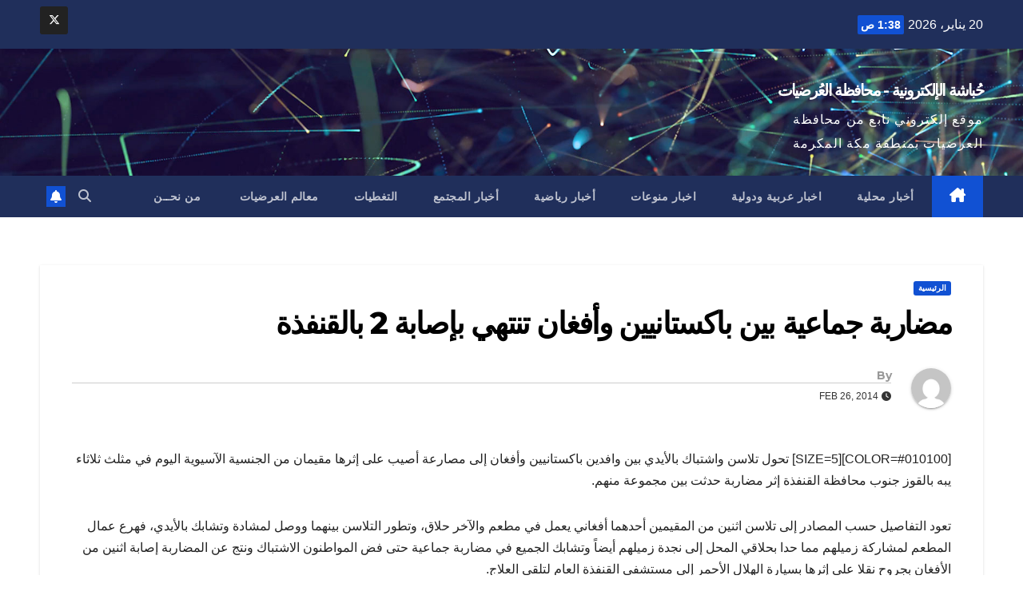

--- FILE ---
content_type: text/html; charset=UTF-8
request_url: https://hobasha.com/1681/
body_size: 14387
content:
<!DOCTYPE html>
<html dir="rtl" lang="ar-SA">
<head>
<meta charset="UTF-8">
<meta name="viewport" content="width=device-width, initial-scale=1">
<link rel="profile" href="http://gmpg.org/xfn/11">
<title>مضاربة جماعية بين باكستانيين وأفغان تنتهي بإصابة 2 بالقنفذة &#8211; حُباشة الإلكترونية &#8211; محافظة العُرضيات</title>
<meta name='robots' content='max-image-preview:large' />
<link rel='dns-prefetch' href='//static.addtoany.com' />
<link rel='dns-prefetch' href='//fonts.googleapis.com' />
<link rel='dns-prefetch' href='//www.googletagmanager.com' />
<link rel="alternate" type="application/rss+xml" title="حُباشة الإلكترونية - محافظة العُرضيات &raquo; الخلاصة" href="https://hobasha.com/feed/" />
<link rel="alternate" type="application/rss+xml" title="حُباشة الإلكترونية - محافظة العُرضيات &raquo; خلاصة التعليقات" href="https://hobasha.com/comments/feed/" />
<link rel="alternate" type="application/rss+xml" title="حُباشة الإلكترونية - محافظة العُرضيات &raquo; مضاربة جماعية بين باكستانيين وأفغان تنتهي بإصابة 2 بالقنفذة خلاصة التعليقات" href="https://hobasha.com/1681/feed/" />
<link rel="alternate" title="oEmbed (JSON)" type="application/json+oembed" href="https://hobasha.com/wp-json/oembed/1.0/embed?url=https%3A%2F%2Fhobasha.com%2F1681%2F" />
<link rel="alternate" title="oEmbed (XML)" type="text/xml+oembed" href="https://hobasha.com/wp-json/oembed/1.0/embed?url=https%3A%2F%2Fhobasha.com%2F1681%2F&#038;format=xml" />
<style id='wp-img-auto-sizes-contain-inline-css'>
img:is([sizes=auto i],[sizes^="auto," i]){contain-intrinsic-size:3000px 1500px}
/*# sourceURL=wp-img-auto-sizes-contain-inline-css */
</style>
<style id='wp-emoji-styles-inline-css'>

	img.wp-smiley, img.emoji {
		display: inline !important;
		border: none !important;
		box-shadow: none !important;
		height: 1em !important;
		width: 1em !important;
		margin: 0 0.07em !important;
		vertical-align: -0.1em !important;
		background: none !important;
		padding: 0 !important;
	}
/*# sourceURL=wp-emoji-styles-inline-css */
</style>
<style id='wp-block-library-inline-css'>
:root{--wp-block-synced-color:#7a00df;--wp-block-synced-color--rgb:122,0,223;--wp-bound-block-color:var(--wp-block-synced-color);--wp-editor-canvas-background:#ddd;--wp-admin-theme-color:#007cba;--wp-admin-theme-color--rgb:0,124,186;--wp-admin-theme-color-darker-10:#006ba1;--wp-admin-theme-color-darker-10--rgb:0,107,160.5;--wp-admin-theme-color-darker-20:#005a87;--wp-admin-theme-color-darker-20--rgb:0,90,135;--wp-admin-border-width-focus:2px}@media (min-resolution:192dpi){:root{--wp-admin-border-width-focus:1.5px}}.wp-element-button{cursor:pointer}:root .has-very-light-gray-background-color{background-color:#eee}:root .has-very-dark-gray-background-color{background-color:#313131}:root .has-very-light-gray-color{color:#eee}:root .has-very-dark-gray-color{color:#313131}:root .has-vivid-green-cyan-to-vivid-cyan-blue-gradient-background{background:linear-gradient(135deg,#00d084,#0693e3)}:root .has-purple-crush-gradient-background{background:linear-gradient(135deg,#34e2e4,#4721fb 50%,#ab1dfe)}:root .has-hazy-dawn-gradient-background{background:linear-gradient(135deg,#faaca8,#dad0ec)}:root .has-subdued-olive-gradient-background{background:linear-gradient(135deg,#fafae1,#67a671)}:root .has-atomic-cream-gradient-background{background:linear-gradient(135deg,#fdd79a,#004a59)}:root .has-nightshade-gradient-background{background:linear-gradient(135deg,#330968,#31cdcf)}:root .has-midnight-gradient-background{background:linear-gradient(135deg,#020381,#2874fc)}:root{--wp--preset--font-size--normal:16px;--wp--preset--font-size--huge:42px}.has-regular-font-size{font-size:1em}.has-larger-font-size{font-size:2.625em}.has-normal-font-size{font-size:var(--wp--preset--font-size--normal)}.has-huge-font-size{font-size:var(--wp--preset--font-size--huge)}.has-text-align-center{text-align:center}.has-text-align-left{text-align:left}.has-text-align-right{text-align:right}.has-fit-text{white-space:nowrap!important}#end-resizable-editor-section{display:none}.aligncenter{clear:both}.items-justified-left{justify-content:flex-start}.items-justified-center{justify-content:center}.items-justified-right{justify-content:flex-end}.items-justified-space-between{justify-content:space-between}.screen-reader-text{border:0;clip-path:inset(50%);height:1px;margin:-1px;overflow:hidden;padding:0;position:absolute;width:1px;word-wrap:normal!important}.screen-reader-text:focus{background-color:#ddd;clip-path:none;color:#444;display:block;font-size:1em;height:auto;left:5px;line-height:normal;padding:15px 23px 14px;text-decoration:none;top:5px;width:auto;z-index:100000}html :where(.has-border-color){border-style:solid}html :where([style*=border-top-color]){border-top-style:solid}html :where([style*=border-right-color]){border-right-style:solid}html :where([style*=border-bottom-color]){border-bottom-style:solid}html :where([style*=border-left-color]){border-left-style:solid}html :where([style*=border-width]){border-style:solid}html :where([style*=border-top-width]){border-top-style:solid}html :where([style*=border-right-width]){border-right-style:solid}html :where([style*=border-bottom-width]){border-bottom-style:solid}html :where([style*=border-left-width]){border-left-style:solid}html :where(img[class*=wp-image-]){height:auto;max-width:100%}:where(figure){margin:0 0 1em}html :where(.is-position-sticky){--wp-admin--admin-bar--position-offset:var(--wp-admin--admin-bar--height,0px)}@media screen and (max-width:600px){html :where(.is-position-sticky){--wp-admin--admin-bar--position-offset:0px}}

/*# sourceURL=wp-block-library-inline-css */
</style><style id='global-styles-inline-css'>
:root{--wp--preset--aspect-ratio--square: 1;--wp--preset--aspect-ratio--4-3: 4/3;--wp--preset--aspect-ratio--3-4: 3/4;--wp--preset--aspect-ratio--3-2: 3/2;--wp--preset--aspect-ratio--2-3: 2/3;--wp--preset--aspect-ratio--16-9: 16/9;--wp--preset--aspect-ratio--9-16: 9/16;--wp--preset--color--black: #000000;--wp--preset--color--cyan-bluish-gray: #abb8c3;--wp--preset--color--white: #ffffff;--wp--preset--color--pale-pink: #f78da7;--wp--preset--color--vivid-red: #cf2e2e;--wp--preset--color--luminous-vivid-orange: #ff6900;--wp--preset--color--luminous-vivid-amber: #fcb900;--wp--preset--color--light-green-cyan: #7bdcb5;--wp--preset--color--vivid-green-cyan: #00d084;--wp--preset--color--pale-cyan-blue: #8ed1fc;--wp--preset--color--vivid-cyan-blue: #0693e3;--wp--preset--color--vivid-purple: #9b51e0;--wp--preset--gradient--vivid-cyan-blue-to-vivid-purple: linear-gradient(135deg,rgb(6,147,227) 0%,rgb(155,81,224) 100%);--wp--preset--gradient--light-green-cyan-to-vivid-green-cyan: linear-gradient(135deg,rgb(122,220,180) 0%,rgb(0,208,130) 100%);--wp--preset--gradient--luminous-vivid-amber-to-luminous-vivid-orange: linear-gradient(135deg,rgb(252,185,0) 0%,rgb(255,105,0) 100%);--wp--preset--gradient--luminous-vivid-orange-to-vivid-red: linear-gradient(135deg,rgb(255,105,0) 0%,rgb(207,46,46) 100%);--wp--preset--gradient--very-light-gray-to-cyan-bluish-gray: linear-gradient(135deg,rgb(238,238,238) 0%,rgb(169,184,195) 100%);--wp--preset--gradient--cool-to-warm-spectrum: linear-gradient(135deg,rgb(74,234,220) 0%,rgb(151,120,209) 20%,rgb(207,42,186) 40%,rgb(238,44,130) 60%,rgb(251,105,98) 80%,rgb(254,248,76) 100%);--wp--preset--gradient--blush-light-purple: linear-gradient(135deg,rgb(255,206,236) 0%,rgb(152,150,240) 100%);--wp--preset--gradient--blush-bordeaux: linear-gradient(135deg,rgb(254,205,165) 0%,rgb(254,45,45) 50%,rgb(107,0,62) 100%);--wp--preset--gradient--luminous-dusk: linear-gradient(135deg,rgb(255,203,112) 0%,rgb(199,81,192) 50%,rgb(65,88,208) 100%);--wp--preset--gradient--pale-ocean: linear-gradient(135deg,rgb(255,245,203) 0%,rgb(182,227,212) 50%,rgb(51,167,181) 100%);--wp--preset--gradient--electric-grass: linear-gradient(135deg,rgb(202,248,128) 0%,rgb(113,206,126) 100%);--wp--preset--gradient--midnight: linear-gradient(135deg,rgb(2,3,129) 0%,rgb(40,116,252) 100%);--wp--preset--font-size--small: 13px;--wp--preset--font-size--medium: 20px;--wp--preset--font-size--large: 36px;--wp--preset--font-size--x-large: 42px;--wp--preset--spacing--20: 0.44rem;--wp--preset--spacing--30: 0.67rem;--wp--preset--spacing--40: 1rem;--wp--preset--spacing--50: 1.5rem;--wp--preset--spacing--60: 2.25rem;--wp--preset--spacing--70: 3.38rem;--wp--preset--spacing--80: 5.06rem;--wp--preset--shadow--natural: 6px 6px 9px rgba(0, 0, 0, 0.2);--wp--preset--shadow--deep: 12px 12px 50px rgba(0, 0, 0, 0.4);--wp--preset--shadow--sharp: 6px 6px 0px rgba(0, 0, 0, 0.2);--wp--preset--shadow--outlined: 6px 6px 0px -3px rgb(255, 255, 255), 6px 6px rgb(0, 0, 0);--wp--preset--shadow--crisp: 6px 6px 0px rgb(0, 0, 0);}:root :where(.is-layout-flow) > :first-child{margin-block-start: 0;}:root :where(.is-layout-flow) > :last-child{margin-block-end: 0;}:root :where(.is-layout-flow) > *{margin-block-start: 24px;margin-block-end: 0;}:root :where(.is-layout-constrained) > :first-child{margin-block-start: 0;}:root :where(.is-layout-constrained) > :last-child{margin-block-end: 0;}:root :where(.is-layout-constrained) > *{margin-block-start: 24px;margin-block-end: 0;}:root :where(.is-layout-flex){gap: 24px;}:root :where(.is-layout-grid){gap: 24px;}body .is-layout-flex{display: flex;}.is-layout-flex{flex-wrap: wrap;align-items: center;}.is-layout-flex > :is(*, div){margin: 0;}body .is-layout-grid{display: grid;}.is-layout-grid > :is(*, div){margin: 0;}.has-black-color{color: var(--wp--preset--color--black) !important;}.has-cyan-bluish-gray-color{color: var(--wp--preset--color--cyan-bluish-gray) !important;}.has-white-color{color: var(--wp--preset--color--white) !important;}.has-pale-pink-color{color: var(--wp--preset--color--pale-pink) !important;}.has-vivid-red-color{color: var(--wp--preset--color--vivid-red) !important;}.has-luminous-vivid-orange-color{color: var(--wp--preset--color--luminous-vivid-orange) !important;}.has-luminous-vivid-amber-color{color: var(--wp--preset--color--luminous-vivid-amber) !important;}.has-light-green-cyan-color{color: var(--wp--preset--color--light-green-cyan) !important;}.has-vivid-green-cyan-color{color: var(--wp--preset--color--vivid-green-cyan) !important;}.has-pale-cyan-blue-color{color: var(--wp--preset--color--pale-cyan-blue) !important;}.has-vivid-cyan-blue-color{color: var(--wp--preset--color--vivid-cyan-blue) !important;}.has-vivid-purple-color{color: var(--wp--preset--color--vivid-purple) !important;}.has-black-background-color{background-color: var(--wp--preset--color--black) !important;}.has-cyan-bluish-gray-background-color{background-color: var(--wp--preset--color--cyan-bluish-gray) !important;}.has-white-background-color{background-color: var(--wp--preset--color--white) !important;}.has-pale-pink-background-color{background-color: var(--wp--preset--color--pale-pink) !important;}.has-vivid-red-background-color{background-color: var(--wp--preset--color--vivid-red) !important;}.has-luminous-vivid-orange-background-color{background-color: var(--wp--preset--color--luminous-vivid-orange) !important;}.has-luminous-vivid-amber-background-color{background-color: var(--wp--preset--color--luminous-vivid-amber) !important;}.has-light-green-cyan-background-color{background-color: var(--wp--preset--color--light-green-cyan) !important;}.has-vivid-green-cyan-background-color{background-color: var(--wp--preset--color--vivid-green-cyan) !important;}.has-pale-cyan-blue-background-color{background-color: var(--wp--preset--color--pale-cyan-blue) !important;}.has-vivid-cyan-blue-background-color{background-color: var(--wp--preset--color--vivid-cyan-blue) !important;}.has-vivid-purple-background-color{background-color: var(--wp--preset--color--vivid-purple) !important;}.has-black-border-color{border-color: var(--wp--preset--color--black) !important;}.has-cyan-bluish-gray-border-color{border-color: var(--wp--preset--color--cyan-bluish-gray) !important;}.has-white-border-color{border-color: var(--wp--preset--color--white) !important;}.has-pale-pink-border-color{border-color: var(--wp--preset--color--pale-pink) !important;}.has-vivid-red-border-color{border-color: var(--wp--preset--color--vivid-red) !important;}.has-luminous-vivid-orange-border-color{border-color: var(--wp--preset--color--luminous-vivid-orange) !important;}.has-luminous-vivid-amber-border-color{border-color: var(--wp--preset--color--luminous-vivid-amber) !important;}.has-light-green-cyan-border-color{border-color: var(--wp--preset--color--light-green-cyan) !important;}.has-vivid-green-cyan-border-color{border-color: var(--wp--preset--color--vivid-green-cyan) !important;}.has-pale-cyan-blue-border-color{border-color: var(--wp--preset--color--pale-cyan-blue) !important;}.has-vivid-cyan-blue-border-color{border-color: var(--wp--preset--color--vivid-cyan-blue) !important;}.has-vivid-purple-border-color{border-color: var(--wp--preset--color--vivid-purple) !important;}.has-vivid-cyan-blue-to-vivid-purple-gradient-background{background: var(--wp--preset--gradient--vivid-cyan-blue-to-vivid-purple) !important;}.has-light-green-cyan-to-vivid-green-cyan-gradient-background{background: var(--wp--preset--gradient--light-green-cyan-to-vivid-green-cyan) !important;}.has-luminous-vivid-amber-to-luminous-vivid-orange-gradient-background{background: var(--wp--preset--gradient--luminous-vivid-amber-to-luminous-vivid-orange) !important;}.has-luminous-vivid-orange-to-vivid-red-gradient-background{background: var(--wp--preset--gradient--luminous-vivid-orange-to-vivid-red) !important;}.has-very-light-gray-to-cyan-bluish-gray-gradient-background{background: var(--wp--preset--gradient--very-light-gray-to-cyan-bluish-gray) !important;}.has-cool-to-warm-spectrum-gradient-background{background: var(--wp--preset--gradient--cool-to-warm-spectrum) !important;}.has-blush-light-purple-gradient-background{background: var(--wp--preset--gradient--blush-light-purple) !important;}.has-blush-bordeaux-gradient-background{background: var(--wp--preset--gradient--blush-bordeaux) !important;}.has-luminous-dusk-gradient-background{background: var(--wp--preset--gradient--luminous-dusk) !important;}.has-pale-ocean-gradient-background{background: var(--wp--preset--gradient--pale-ocean) !important;}.has-electric-grass-gradient-background{background: var(--wp--preset--gradient--electric-grass) !important;}.has-midnight-gradient-background{background: var(--wp--preset--gradient--midnight) !important;}.has-small-font-size{font-size: var(--wp--preset--font-size--small) !important;}.has-medium-font-size{font-size: var(--wp--preset--font-size--medium) !important;}.has-large-font-size{font-size: var(--wp--preset--font-size--large) !important;}.has-x-large-font-size{font-size: var(--wp--preset--font-size--x-large) !important;}
/*# sourceURL=global-styles-inline-css */
</style>

<style id='classic-theme-styles-inline-css'>
/*! This file is auto-generated */
.wp-block-button__link{color:#fff;background-color:#32373c;border-radius:9999px;box-shadow:none;text-decoration:none;padding:calc(.667em + 2px) calc(1.333em + 2px);font-size:1.125em}.wp-block-file__button{background:#32373c;color:#fff;text-decoration:none}
/*# sourceURL=/wp-includes/css/classic-themes.min.css */
</style>
<link rel='stylesheet' id='contact-form-7-css' href='https://hobasha.com/wp-content/plugins/contact-form-7/includes/css/styles.css?ver=6.1.4' media='all' />
<link rel='stylesheet' id='contact-form-7-rtl-css' href='https://hobasha.com/wp-content/plugins/contact-form-7/includes/css/styles-rtl.css?ver=6.1.4' media='all' />
<link rel='stylesheet' id='newsup-fonts-css' href='//fonts.googleapis.com/css?family=Montserrat%3A400%2C500%2C700%2C800%7CWork%2BSans%3A300%2C400%2C500%2C600%2C700%2C800%2C900%26display%3Dswap&#038;subset=latin%2Clatin-ext' media='all' />
<link rel='stylesheet' id='bootstrap-rtl-css' href='https://hobasha.com/wp-content/themes/newsup/css/bootstrap-rtl.css?ver=6bc04286bcc1a912724e0e2db4e579fc' media='all' />
<link rel='stylesheet' id='newsup-style-rtl-css' href='https://hobasha.com/wp-content/themes/newsup/style-rtl.css?ver=6bc04286bcc1a912724e0e2db4e579fc' media='all' />
<link rel='stylesheet' id='newsup-default-css' href='https://hobasha.com/wp-content/themes/newsup/css/colors/default.css?ver=6bc04286bcc1a912724e0e2db4e579fc' media='all' />
<link rel='stylesheet' id='font-awesome-5-all-css' href='https://hobasha.com/wp-content/themes/newsup/css/font-awesome/css/all.min.css?ver=6bc04286bcc1a912724e0e2db4e579fc' media='all' />
<link rel='stylesheet' id='font-awesome-4-shim-css' href='https://hobasha.com/wp-content/themes/newsup/css/font-awesome/css/v4-shims.min.css?ver=6bc04286bcc1a912724e0e2db4e579fc' media='all' />
<link rel='stylesheet' id='owl-carousel-css' href='https://hobasha.com/wp-content/themes/newsup/css/owl.carousel.css?ver=6bc04286bcc1a912724e0e2db4e579fc' media='all' />
<link rel='stylesheet' id='smartmenus-css' href='https://hobasha.com/wp-content/themes/newsup/css/jquery.smartmenus.bootstrap.css?ver=6bc04286bcc1a912724e0e2db4e579fc' media='all' />
<link rel='stylesheet' id='newsup-custom-css-css' href='https://hobasha.com/wp-content/themes/newsup/inc/ansar/customize/css/customizer.css?ver=1.0' media='all' />
<link rel='stylesheet' id='addtoany-css' href='https://hobasha.com/wp-content/plugins/add-to-any/addtoany.min.css?ver=1.16' media='all' />
<style id='addtoany-inline-css'>
.addtoany_content{text-align: center;}
/*# sourceURL=addtoany-inline-css */
</style>
<script id="addtoany-core-js-before">
window.a2a_config=window.a2a_config||{};a2a_config.callbacks=[];a2a_config.overlays=[];a2a_config.templates={};a2a_localize = {
	Share: "Share",
	Save: "Save",
	Subscribe: "Subscribe",
	Email: "Email",
	Bookmark: "Bookmark",
	ShowAll: "Show all",
	ShowLess: "Show less",
	FindServices: "Find service(s)",
	FindAnyServiceToAddTo: "Instantly find any service to add to",
	PoweredBy: "Powered by",
	ShareViaEmail: "Share via email",
	SubscribeViaEmail: "Subscribe via email",
	BookmarkInYourBrowser: "Bookmark in your browser",
	BookmarkInstructions: "Press Ctrl+D or \u2318+D to bookmark this page",
	AddToYourFavorites: "Add to your favorites",
	SendFromWebOrProgram: "Send from any email address or email program",
	EmailProgram: "Email program",
	More: "More&#8230;",
	ThanksForSharing: "Thanks for sharing!",
	ThanksForFollowing: "Thanks for following!"
};


//# sourceURL=addtoany-core-js-before
</script>
<script defer src="https://static.addtoany.com/menu/page.js" id="addtoany-core-js"></script>
<script src="https://hobasha.com/wp-includes/js/jquery/jquery.min.js?ver=3.7.1" id="jquery-core-js"></script>
<script src="https://hobasha.com/wp-includes/js/jquery/jquery-migrate.min.js?ver=3.4.1" id="jquery-migrate-js"></script>
<script defer src="https://hobasha.com/wp-content/plugins/add-to-any/addtoany.min.js?ver=1.1" id="addtoany-jquery-js"></script>
<script src="https://hobasha.com/wp-content/themes/newsup/js/navigation.js?ver=6bc04286bcc1a912724e0e2db4e579fc" id="newsup-navigation-js"></script>
<script src="https://hobasha.com/wp-content/themes/newsup/js/bootstrap.js?ver=6bc04286bcc1a912724e0e2db4e579fc" id="bootstrap-js"></script>
<script src="https://hobasha.com/wp-content/themes/newsup/js/owl.carousel.min.js?ver=6bc04286bcc1a912724e0e2db4e579fc" id="owl-carousel-min-js"></script>
<script src="https://hobasha.com/wp-content/themes/newsup/js/jquery.smartmenus.js?ver=6bc04286bcc1a912724e0e2db4e579fc" id="smartmenus-js-js"></script>
<script src="https://hobasha.com/wp-content/themes/newsup/js/jquery.smartmenus.bootstrap.js?ver=6bc04286bcc1a912724e0e2db4e579fc" id="bootstrap-smartmenus-js-js"></script>
<script src="https://hobasha.com/wp-content/themes/newsup/js/jquery.marquee.js?ver=6bc04286bcc1a912724e0e2db4e579fc" id="newsup-marquee-js-js"></script>
<script src="https://hobasha.com/wp-content/themes/newsup/js/main.js?ver=6bc04286bcc1a912724e0e2db4e579fc" id="newsup-main-js-js"></script>
<link rel="https://api.w.org/" href="https://hobasha.com/wp-json/" /><link rel="alternate" title="JSON" type="application/json" href="https://hobasha.com/wp-json/wp/v2/posts/1681" /><link rel="EditURI" type="application/rsd+xml" title="RSD" href="https://hobasha.com/xmlrpc.php?rsd" />

<link rel="canonical" href="https://hobasha.com/1681/" />
<link rel='shortlink' href='https://hobasha.com/?p=1681' />
<meta name="generator" content="Site Kit by Google 1.170.0" /><link rel="pingback" href="https://hobasha.com/xmlrpc.php"> 
<style type="text/css" id="custom-background-css">
    .wrapper { background-color: ffffff; }
</style>
<meta name="google-site-verification" content="k9szQ4XK7ETQTlMVOgldUmWsOzrQ2_cG2EkJM7Hoejc">
<!-- Google AdSense meta tags added by Site Kit -->
<meta name="google-adsense-platform-account" content="ca-host-pub-2644536267352236">
<meta name="google-adsense-platform-domain" content="sitekit.withgoogle.com">
<!-- End Google AdSense meta tags added by Site Kit -->
    <style type="text/css">
            body .site-title a,
        body .site-description {
            color: #ffffff;
        }

        .site-branding-text .site-title a {
                font-size: 20px;
            }

            @media only screen and (max-width: 640px) {
                .site-branding-text .site-title a {
                    font-size: 40px;

                }
            }

            @media only screen and (max-width: 375px) {
                .site-branding-text .site-title a {
                    font-size: 32px;

                }
            }

        </style>
    <style id="custom-background-css">
body.custom-background { background-color: #ffffff; }
</style>
	<link rel="icon" href="https://hobasha.com/wp-content/uploads/2021/09/taranlogo-150x100.png" sizes="32x32" />
<link rel="icon" href="https://hobasha.com/wp-content/uploads/2021/09/taranlogo.png" sizes="192x192" />
<link rel="apple-touch-icon" href="https://hobasha.com/wp-content/uploads/2021/09/taranlogo.png" />
<meta name="msapplication-TileImage" content="https://hobasha.com/wp-content/uploads/2021/09/taranlogo.png" />
		<style id="wp-custom-css">
			@media (max-width: 1024px) {
  .burger {
    position: absolute;
    right: 60px;
    top: 8px;
    z-index: 1000;
  }
}


.post-share-icons a:not(.x-twitter):not(.telegram):not(.whatsapp) {
    display: none !important;
}


.link.whatsapp {
    display: inline-flex;
    align-items: center;
    justify-content: center;
    background-color: #25D366; 
    text-decoration: none;
}

.link.whatsapp i {
    font-size: 20px;
    color: white;
}

.post-share{display: none !important;}
		</style>
		</head>
<body class="rtl wp-singular post-template-default single single-post postid-1681 single-format-standard custom-background wp-embed-responsive wp-theme-newsup ta-hide-date-author-in-list" >
<div id="page" class="site">
<a class="skip-link screen-reader-text" href="#content">
Skip to content</a>
  <div class="wrapper" id="custom-background-css">
    <header class="mg-headwidget">
      <!--==================== TOP BAR ====================-->
      <div class="mg-head-detail hidden-xs">
    <div class="container-fluid">
        <div class="row align-items-center">
            <div class="col-md-6 col-xs-12">
                <ul class="info-left">
                                <li>20 يناير، 2026                <span class="time">  1:38 ص</span>
                        </li>
                        </ul>
            </div>
            <div class="col-md-6 col-xs-12">
                <ul class="mg-social info-right">
                            <li>
            <a target="_blank" href="https://x.com/hobasha_">
                <span class="icon-soci x-twitter">
                    <i class="fa-brands fa-x-twitter"></i>
                </span>
            </a>
        </li>
                        </ul>
            </div>
        </div>
    </div>
</div>
      <div class="clearfix"></div>

      
      <div class="mg-nav-widget-area-back" style='background-image: url("https://hobasha.com/wp-content/themes/newsup/images/head-back.jpg" );'>
                <div class="overlay">
          <div class="inner" > 
              <div class="container-fluid">
                  <div class="mg-nav-widget-area">
                    <div class="row align-items-center">
                      <div class="col-md-3 text-center-xs">
                        <div class="navbar-header">
                          <div class="site-logo">
                                                      </div>
                          <div class="site-branding-text ">
                                                            <p class="site-title"> <a href="https://hobasha.com/" rel="home">حُباشة الإلكترونية - محافظة العُرضيات</a></p>
                                                            <p class="site-description">موقع إلكتروني نابع من محافظة العرضيات بمنطقة مكة المكرمة</p>
                          </div>    
                        </div>
                      </div>
                                          </div>
                  </div>
              </div>
          </div>
        </div>
      </div>
    <div class="mg-menu-full">
      <nav class="navbar navbar-expand-lg navbar-wp">
        <div class="container-fluid">
          <!-- Right nav -->
          <div class="m-header align-items-center">
                            <a class="mobilehomebtn" href="https://hobasha.com"><span class="fa-solid fa-house-chimney"></span></a>
              <!-- navbar-toggle -->
              <button class="navbar-toggler mx-auto" type="button" data-toggle="collapse" data-target="#navbar-wp" aria-controls="navbarSupportedContent" aria-expanded="false" aria-label="Toggle navigation">
                <span class="burger">
                  <span class="burger-line"></span>
                  <span class="burger-line"></span>
                  <span class="burger-line"></span>
                </span>
              </button>
              <!-- /navbar-toggle -->
                          <div class="dropdown show mg-search-box pr-2">
                <a class="dropdown-toggle msearch ml-auto" href="#" role="button" id="dropdownMenuLink" data-toggle="dropdown" aria-haspopup="true" aria-expanded="false">
                <i class="fas fa-search"></i>
                </a> 
                <div class="dropdown-menu searchinner" aria-labelledby="dropdownMenuLink">
                    <form role="search" method="get" id="searchform" action="https://hobasha.com/">
  <div class="input-group">
    <input type="search" class="form-control" placeholder="Search" value="" name="s" />
    <span class="input-group-btn btn-default">
    <button type="submit" class="btn"> <i class="fas fa-search"></i> </button>
    </span> </div>
</form>                </div>
            </div>
                  <a href="#" target="_blank" class="btn-bell btn-theme mx-2"><i class="fa fa-bell"></i></a>
                      
          </div>
          <!-- /Right nav --> 
          <div class="collapse navbar-collapse" id="navbar-wp">
            <div class="d-md-block">
              <ul id="menu-main-menu" class="nav navbar-nav mr-auto sm-rtl"><li class="active home"><a class="homebtn" href="https://hobasha.com"><span class='fa-solid fa-house-chimney'></span></a></li><li id="menu-item-220466" class="menu-item menu-item-type-taxonomy menu-item-object-category menu-item-220466"><a class="nav-link" title="أخبار محلية" href="https://hobasha.com/category/%d8%a3%d8%ae%d8%a8%d8%a7%d8%b1-%d9%85%d8%ad%d9%84%d9%8a%d8%a9/">أخبار محلية</a></li>
<li id="menu-item-220462" class="menu-item menu-item-type-taxonomy menu-item-object-category menu-item-220462"><a class="nav-link" title="اخبار عربية ودولية" href="https://hobasha.com/category/%d8%a7%d8%ae%d8%a8%d8%a7%d8%b1-%d8%b9%d8%b1%d8%a8%d9%8a%d8%a9-%d9%88%d8%af%d9%88%d9%84%d9%8a%d8%a9/">اخبار عربية ودولية</a></li>
<li id="menu-item-220463" class="menu-item menu-item-type-taxonomy menu-item-object-category menu-item-220463"><a class="nav-link" title="اخبار منوعات" href="https://hobasha.com/category/%d8%a7%d8%ae%d8%a8%d8%a7%d8%b1-%d9%85%d9%86%d9%88%d8%b9%d8%a7%d8%aa/">اخبار منوعات</a></li>
<li id="menu-item-105337" class="menu-item menu-item-type-taxonomy menu-item-object-category menu-item-105337"><a class="nav-link" title="أخبار رياضية" href="https://hobasha.com/category/sport/">أخبار رياضية</a></li>
<li id="menu-item-98472" class="menu-item menu-item-type-taxonomy menu-item-object-category menu-item-98472"><a class="nav-link" title="أخبار المجتمع" href="https://hobasha.com/category/%d8%a3%d8%ae%d8%a8%d8%a7%d8%b1-%d8%a7%d9%84%d9%85%d8%ac%d8%aa%d9%85%d8%b9/">أخبار المجتمع</a></li>
<li id="menu-item-220465" class="menu-item menu-item-type-taxonomy menu-item-object-category menu-item-220465"><a class="nav-link" title="التغطيات" href="https://hobasha.com/category/%d8%a7%d9%84%d8%aa%d8%ba%d8%b7%d9%8a%d8%a7%d8%aa/">التغطيات</a></li>
<li id="menu-item-220426" class="menu-item menu-item-type-taxonomy menu-item-object-category menu-item-220426"><a class="nav-link" title="معالم العرضيات" href="https://hobasha.com/category/%d9%85%d8%b9%d8%a7%d9%84%d9%85-%d8%a7%d9%84%d8%b9%d8%b1%d8%b6%d9%8a%d8%a7%d8%aa/">معالم العرضيات</a></li>
<li id="menu-item-196224" class="menu-item menu-item-type-post_type menu-item-object-page menu-item-196224"><a title="http://hobasha.com/?page_id=196222" href="https://hobasha.com/%d9%85%d9%86-%d9%86%d8%ad%d9%80%d9%80%d9%86/"><span class="glyphicon http://hobasha.com/?page_id=196222"></span>&nbsp;من نحــن</a></li>
</ul>            </div>      
          </div>
          <!-- Right nav -->
          <div class="desk-header d-lg-flex pl-3 ml-auto my-2 my-lg-0 position-relative align-items-center">
                        <div class="dropdown show mg-search-box pr-2">
                <a class="dropdown-toggle msearch ml-auto" href="#" role="button" id="dropdownMenuLink" data-toggle="dropdown" aria-haspopup="true" aria-expanded="false">
                <i class="fas fa-search"></i>
                </a> 
                <div class="dropdown-menu searchinner" aria-labelledby="dropdownMenuLink">
                    <form role="search" method="get" id="searchform" action="https://hobasha.com/">
  <div class="input-group">
    <input type="search" class="form-control" placeholder="Search" value="" name="s" />
    <span class="input-group-btn btn-default">
    <button type="submit" class="btn"> <i class="fas fa-search"></i> </button>
    </span> </div>
</form>                </div>
            </div>
                  <a href="#" target="_blank" class="btn-bell btn-theme mx-2"><i class="fa fa-bell"></i></a>
                  </div>
          <!-- /Right nav -->
      </div>
      </nav> <!-- /Navigation -->
    </div>
</header>
<div class="clearfix"></div> <!-- =========================
     Page Content Section      
============================== -->
<main id="content" class="single-class content">
  <!--container-->
    <div class="container-fluid">
      <!--row-->
        <div class="row">
                  <div class="col-md-12">
                                <div class="mg-blog-post-box"> 
                    <div class="mg-header">
                        <div class="mg-blog-category"><a class="newsup-categories category-color-1" href="https://hobasha.com/category/%d8%a7%d9%84%d8%b1%d8%a6%d9%8a%d8%b3%d9%8a%d8%a9-1/" alt="View all posts in الرئيسية"> 
                                 الرئيسية
                             </a></div>                        <h1 class="title single"> <a title="Permalink to: مضاربة جماعية بين باكستانيين وأفغان تنتهي بإصابة 2 بالقنفذة">
                            مضاربة جماعية بين باكستانيين وأفغان تنتهي بإصابة 2 بالقنفذة</a>
                        </h1>
                                                <div class="media mg-info-author-block"> 
                                                        <a class="mg-author-pic" href="https://hobasha.com/author/"> <img alt='' src='https://secure.gravatar.com/avatar/?s=150&#038;d=mm&#038;r=g' srcset='https://secure.gravatar.com/avatar/?s=300&#038;d=mm&#038;r=g 2x' class='avatar avatar-150 photo avatar-default' height='150' width='150' decoding='async'/> </a>
                                                        <div class="media-body">
                                                            <h4 class="media-heading"><span>By</span><a href="https://hobasha.com/author/"></a></h4>
                                                            <span class="mg-blog-date"><i class="fas fa-clock"></i> 
                                    Feb 26, 2014                                </span>
                                                        </div>
                        </div>
                                            </div>
                                        <article class="page-content-single small single">
                        <p>[COLOR=#010100][SIZE=5]  تحول تلاسن واشتباك بالأيدي بين وافدين باكستانيين وأفغان إلى مصارعة أصيب على إثرها مقيمان من الجنسية الآسيوية اليوم في مثلث ثلاثاء يبه بالقوز جنوب محافظة القنفذة إثر مضاربة حدثت بين مجموعة منهم.</p>
<p>  تعود التفاصيل حسب المصادر إلى تلاسن اثنين من المقيمين أحدهما أفغاني يعمل في مطعم وا&#65269;خر حلاق، وتطور التلاسن بينهما ووصل لمشادة وتشابك بالأيدي، فهرع عمال المطعم لمشاركة زميلهم مما حدا بحلاقي المحل إلى نجدة زميلهم أيضاً وتشابك الجميع في مضاربة جماعية حتى فض المواطنون الاشتباك ونتج عن المضاربة إصابة اثنين من الأفغان بجروح نقلا على إثرها بسيارة الهلال الأحمر إلى مستشفى القنفذة العام لتلقي العلاج.</p>
<p> وأوضح المتحدث باسم صحة القنفذة إبراهيم المتحمي أن طوارئ المستشفى استقبلت اليوم مصابين من الجنسية الأفغانية تبين أن الأول تعرض لجرح قاطع بالجبهة وجرح باليد اليسرى، فيما تعرض الآخر إلى سجحات بالصدر وجرح خلف الأذن وكسر باليد اليسرى.<br />
 باشرت الحادثة دوريات شرطة القوز، وتواصل الجهات المسؤولة التحقيق في الحادث.[/SIZE][/COLOR]</p>
<div class="addtoany_share_save_container addtoany_content addtoany_content_bottom"><div class="a2a_kit a2a_kit_size_32 addtoany_list" data-a2a-url="https://hobasha.com/1681/" data-a2a-title="مضاربة جماعية بين باكستانيين وأفغان تنتهي بإصابة 2 بالقنفذة"><a class="a2a_button_facebook" href="https://www.addtoany.com/add_to/facebook?linkurl=https%3A%2F%2Fhobasha.com%2F1681%2F&amp;linkname=%D9%85%D8%B6%D8%A7%D8%B1%D8%A8%D8%A9%20%D8%AC%D9%85%D8%A7%D8%B9%D9%8A%D8%A9%20%D8%A8%D9%8A%D9%86%20%D8%A8%D8%A7%D9%83%D8%B3%D8%AA%D8%A7%D9%86%D9%8A%D9%8A%D9%86%20%D9%88%D8%A3%D9%81%D8%BA%D8%A7%D9%86%20%D8%AA%D9%86%D8%AA%D9%87%D9%8A%20%D8%A8%D8%A5%D8%B5%D8%A7%D8%A8%D8%A9%202%20%D8%A8%D8%A7%D9%84%D9%82%D9%86%D9%81%D8%B0%D8%A9" title="Facebook" rel="nofollow noopener" target="_blank"></a><a class="a2a_button_x" href="https://www.addtoany.com/add_to/x?linkurl=https%3A%2F%2Fhobasha.com%2F1681%2F&amp;linkname=%D9%85%D8%B6%D8%A7%D8%B1%D8%A8%D8%A9%20%D8%AC%D9%85%D8%A7%D8%B9%D9%8A%D8%A9%20%D8%A8%D9%8A%D9%86%20%D8%A8%D8%A7%D9%83%D8%B3%D8%AA%D8%A7%D9%86%D9%8A%D9%8A%D9%86%20%D9%88%D8%A3%D9%81%D8%BA%D8%A7%D9%86%20%D8%AA%D9%86%D8%AA%D9%87%D9%8A%20%D8%A8%D8%A5%D8%B5%D8%A7%D8%A8%D8%A9%202%20%D8%A8%D8%A7%D9%84%D9%82%D9%86%D9%81%D8%B0%D8%A9" title="X" rel="nofollow noopener" target="_blank"></a><a class="a2a_button_whatsapp" href="https://www.addtoany.com/add_to/whatsapp?linkurl=https%3A%2F%2Fhobasha.com%2F1681%2F&amp;linkname=%D9%85%D8%B6%D8%A7%D8%B1%D8%A8%D8%A9%20%D8%AC%D9%85%D8%A7%D8%B9%D9%8A%D8%A9%20%D8%A8%D9%8A%D9%86%20%D8%A8%D8%A7%D9%83%D8%B3%D8%AA%D8%A7%D9%86%D9%8A%D9%8A%D9%86%20%D9%88%D8%A3%D9%81%D8%BA%D8%A7%D9%86%20%D8%AA%D9%86%D8%AA%D9%87%D9%8A%20%D8%A8%D8%A5%D8%B5%D8%A7%D8%A8%D8%A9%202%20%D8%A8%D8%A7%D9%84%D9%82%D9%86%D9%81%D8%B0%D8%A9" title="WhatsApp" rel="nofollow noopener" target="_blank"></a><a class="a2a_button_linkedin" href="https://www.addtoany.com/add_to/linkedin?linkurl=https%3A%2F%2Fhobasha.com%2F1681%2F&amp;linkname=%D9%85%D8%B6%D8%A7%D8%B1%D8%A8%D8%A9%20%D8%AC%D9%85%D8%A7%D8%B9%D9%8A%D8%A9%20%D8%A8%D9%8A%D9%86%20%D8%A8%D8%A7%D9%83%D8%B3%D8%AA%D8%A7%D9%86%D9%8A%D9%8A%D9%86%20%D9%88%D8%A3%D9%81%D8%BA%D8%A7%D9%86%20%D8%AA%D9%86%D8%AA%D9%87%D9%8A%20%D8%A8%D8%A5%D8%B5%D8%A7%D8%A8%D8%A9%202%20%D8%A8%D8%A7%D9%84%D9%82%D9%86%D9%81%D8%B0%D8%A9" title="LinkedIn" rel="nofollow noopener" target="_blank"></a><a class="a2a_button_facebook_messenger" href="https://www.addtoany.com/add_to/facebook_messenger?linkurl=https%3A%2F%2Fhobasha.com%2F1681%2F&amp;linkname=%D9%85%D8%B6%D8%A7%D8%B1%D8%A8%D8%A9%20%D8%AC%D9%85%D8%A7%D8%B9%D9%8A%D8%A9%20%D8%A8%D9%8A%D9%86%20%D8%A8%D8%A7%D9%83%D8%B3%D8%AA%D8%A7%D9%86%D9%8A%D9%8A%D9%86%20%D9%88%D8%A3%D9%81%D8%BA%D8%A7%D9%86%20%D8%AA%D9%86%D8%AA%D9%87%D9%8A%20%D8%A8%D8%A5%D8%B5%D8%A7%D8%A8%D8%A9%202%20%D8%A8%D8%A7%D9%84%D9%82%D9%86%D9%81%D8%B0%D8%A9" title="Messenger" rel="nofollow noopener" target="_blank"></a><a class="a2a_button_snapchat" href="https://www.addtoany.com/add_to/snapchat?linkurl=https%3A%2F%2Fhobasha.com%2F1681%2F&amp;linkname=%D9%85%D8%B6%D8%A7%D8%B1%D8%A8%D8%A9%20%D8%AC%D9%85%D8%A7%D8%B9%D9%8A%D8%A9%20%D8%A8%D9%8A%D9%86%20%D8%A8%D8%A7%D9%83%D8%B3%D8%AA%D8%A7%D9%86%D9%8A%D9%8A%D9%86%20%D9%88%D8%A3%D9%81%D8%BA%D8%A7%D9%86%20%D8%AA%D9%86%D8%AA%D9%87%D9%8A%20%D8%A8%D8%A5%D8%B5%D8%A7%D8%A8%D8%A9%202%20%D8%A8%D8%A7%D9%84%D9%82%D9%86%D9%81%D8%B0%D8%A9" title="Snapchat" rel="nofollow noopener" target="_blank"></a><a class="a2a_button_telegram" href="https://www.addtoany.com/add_to/telegram?linkurl=https%3A%2F%2Fhobasha.com%2F1681%2F&amp;linkname=%D9%85%D8%B6%D8%A7%D8%B1%D8%A8%D8%A9%20%D8%AC%D9%85%D8%A7%D8%B9%D9%8A%D8%A9%20%D8%A8%D9%8A%D9%86%20%D8%A8%D8%A7%D9%83%D8%B3%D8%AA%D8%A7%D9%86%D9%8A%D9%8A%D9%86%20%D9%88%D8%A3%D9%81%D8%BA%D8%A7%D9%86%20%D8%AA%D9%86%D8%AA%D9%87%D9%8A%20%D8%A8%D8%A5%D8%B5%D8%A7%D8%A8%D8%A9%202%20%D8%A8%D8%A7%D9%84%D9%82%D9%86%D9%81%D8%B0%D8%A9" title="Telegram" rel="nofollow noopener" target="_blank"></a></div></div>        <script>
        function pinIt() {
        var e = document.createElement('script');
        e.setAttribute('type','text/javascript');
        e.setAttribute('charset','UTF-8');
        e.setAttribute('src','https://assets.pinterest.com/js/pinmarklet.js?r='+Math.random()*99999999);
        document.body.appendChild(e);
        }
        </script>
        <div class="post-share">
            <div class="post-share-icons cf">
                <a href="https://www.facebook.com/sharer.php?u=https%3A%2F%2Fhobasha.com%2F1681%2F" class="link facebook" target="_blank" >
                    <i class="fab fa-facebook"></i>
                </a>
                <a href="http://twitter.com/share?url=https%3A%2F%2Fhobasha.com%2F1681%2F&#038;text=%D9%85%D8%B6%D8%A7%D8%B1%D8%A8%D8%A9%20%D8%AC%D9%85%D8%A7%D8%B9%D9%8A%D8%A9%20%D8%A8%D9%8A%D9%86%20%D8%A8%D8%A7%D9%83%D8%B3%D8%AA%D8%A7%D9%86%D9%8A%D9%8A%D9%86%20%D9%88%D8%A3%D9%81%D8%BA%D8%A7%D9%86%20%D8%AA%D9%86%D8%AA%D9%87%D9%8A%20%D8%A8%D8%A5%D8%B5%D8%A7%D8%A8%D8%A9%202%20%D8%A8%D8%A7%D9%84%D9%82%D9%86%D9%81%D8%B0%D8%A9" class="link x-twitter" target="_blank">
                    <i class="fa-brands fa-x-twitter"></i>
                </a>
                <a href="mailto:?subject=مضاربة%20جماعية%20بين%20باكستانيين%20وأفغان%20تنتهي%20بإصابة%202%20بالقنفذة&#038;body=https%3A%2F%2Fhobasha.com%2F1681%2F" class="link email" target="_blank" >
                    <i class="fas fa-envelope"></i>
                </a>
                <a href="https://www.linkedin.com/sharing/share-offsite/?url=https%3A%2F%2Fhobasha.com%2F1681%2F&#038;title=%D9%85%D8%B6%D8%A7%D8%B1%D8%A8%D8%A9%20%D8%AC%D9%85%D8%A7%D8%B9%D9%8A%D8%A9%20%D8%A8%D9%8A%D9%86%20%D8%A8%D8%A7%D9%83%D8%B3%D8%AA%D8%A7%D9%86%D9%8A%D9%8A%D9%86%20%D9%88%D8%A3%D9%81%D8%BA%D8%A7%D9%86%20%D8%AA%D9%86%D8%AA%D9%87%D9%8A%20%D8%A8%D8%A5%D8%B5%D8%A7%D8%A8%D8%A9%202%20%D8%A8%D8%A7%D9%84%D9%82%D9%86%D9%81%D8%B0%D8%A9" class="link linkedin" target="_blank" >
                    <i class="fab fa-linkedin"></i>
                </a>
                <a href="https://telegram.me/share/url?url=https%3A%2F%2Fhobasha.com%2F1681%2F&#038;text&#038;title=%D9%85%D8%B6%D8%A7%D8%B1%D8%A8%D8%A9%20%D8%AC%D9%85%D8%A7%D8%B9%D9%8A%D8%A9%20%D8%A8%D9%8A%D9%86%20%D8%A8%D8%A7%D9%83%D8%B3%D8%AA%D8%A7%D9%86%D9%8A%D9%8A%D9%86%20%D9%88%D8%A3%D9%81%D8%BA%D8%A7%D9%86%20%D8%AA%D9%86%D8%AA%D9%87%D9%8A%20%D8%A8%D8%A5%D8%B5%D8%A7%D8%A8%D8%A9%202%20%D8%A8%D8%A7%D9%84%D9%82%D9%86%D9%81%D8%B0%D8%A9" class="link telegram" target="_blank" >
                    <i class="fab fa-telegram"></i>
                </a>
                <a href="javascript:pinIt();" class="link pinterest">
                    <i class="fab fa-pinterest"></i>
                </a>
                <a class="print-r" href="javascript:window.print()">
                    <i class="fas fa-print"></i>
                </a>  
            </div>
        </div>
                            <div class="clearfix mb-3"></div>
                        
	<nav class="navigation post-navigation" aria-label="Posts">
		<h2 class="screen-reader-text">تصفّح الأخبار</h2>
		<div class="nav-links"><div class="nav-previous"><a href="https://hobasha.com/1671/" rel="prev">&#8220;الإدارية&#8221; بالباحة تلزم شرطة المخواة بإعادة الهوية لمواطن <div class="fa fa-angle-double-left"></div><span></span></a></div><div class="nav-next"><a href="https://hobasha.com/1691/" rel="next"><div class="fa fa-angle-double-right"></div><span></span> رصد 24 ألف مخالفة مرورية في مكة خلال أسبوع</a></div></div>
	</nav>                                          </article>
                </div>
            
            <div class="media mg-info-author-block">
                <a class="mg-author-pic" href="https://hobasha.com/author/"><img alt='' src='https://secure.gravatar.com/avatar/?s=150&#038;d=mm&#038;r=g' srcset='https://secure.gravatar.com/avatar/?s=300&#038;d=mm&#038;r=g 2x' class='avatar avatar-150 photo avatar-default' height='150' width='150' loading='lazy' decoding='async'/></a>
                <div class="media-body">
                    <h4 class="media-heading">By                        <a href="https://hobasha.com/author/"></a>
                    </h4>
                    <p></p>
                </div>
            </div>

                <div class="mg-featured-slider p-3 mb-4">
            <!--Start mg-realated-slider -->
            <!-- mg-sec-title -->
            <div class="mg-sec-title">
                <h4>مقالات ذات صلة</h4>
            </div>
            <!-- // mg-sec-title -->
            <div class="row">
                <!-- featured_post -->
                                    <!-- blog -->
                    <div class="col-md-4">
                        <div class="mg-blog-post-3 minh back-img mb-md-0 mb-2" 
                                                style="background-image: url('https://hobasha.com/wp-content/uploads/2026/01/041bbca1-cb90-4012-a250-b48f7e961065.jpeg');" >
                            <div class="mg-blog-inner">
                                <div class="mg-blog-category"><a class="newsup-categories category-color-1" href="https://hobasha.com/category/%d8%a7%d9%84%d8%b1%d8%a6%d9%8a%d8%b3%d9%8a%d8%a9-1/" alt="View all posts in الرئيسية"> 
                                 الرئيسية
                             </a></div>                                <h4 class="title"> <a href="https://hobasha.com/282790/" title="Permalink to: بعمليّة شدبدة التعقيد .. طبيّة مكة تنقذ مريضة شابة بعد فقدان كامل لمنافذ الغسيل الكلوي">
                                  بعمليّة شدبدة التعقيد .. طبيّة مكة تنقذ مريضة شابة بعد فقدان كامل لمنافذ الغسيل الكلوي</a>
                                 </h4>
                                <div class="mg-blog-meta"> 
                                                                        <span class="mg-blog-date">
                                        <i class="fas fa-clock"></i>
                                        Jan 20, 2026                                    </span>
                                            <a class="auth" href="https://hobasha.com/author/admin/">
            <i class="fas fa-user-circle"></i>النشر        </a>
     
                                </div>   
                            </div>
                        </div>
                    </div>
                    <!-- blog -->
                                        <!-- blog -->
                    <div class="col-md-4">
                        <div class="mg-blog-post-3 minh back-img mb-md-0 mb-2" 
                                                style="background-image: url('https://hobasha.com/wp-content/uploads/2026/01/4834bc40-645d-4ec1-b902-451bd4363e4a.jpeg');" >
                            <div class="mg-blog-inner">
                                <div class="mg-blog-category"><a class="newsup-categories category-color-1" href="https://hobasha.com/category/%d8%a7%d9%84%d8%b1%d8%a6%d9%8a%d8%b3%d9%8a%d8%a9-1/" alt="View all posts in الرئيسية"> 
                                 الرئيسية
                             </a></div>                                <h4 class="title"> <a href="https://hobasha.com/282787/" title="Permalink to: المختبر الإقليمي بمستشفى القنفذة العام يجري 2680 فحصا طبيا للمقبلين على الزواج خلال 2025">
                                  المختبر الإقليمي بمستشفى القنفذة العام يجري 2680 فحصا طبيا للمقبلين على الزواج خلال 2025</a>
                                 </h4>
                                <div class="mg-blog-meta"> 
                                                                        <span class="mg-blog-date">
                                        <i class="fas fa-clock"></i>
                                        Jan 20, 2026                                    </span>
                                            <a class="auth" href="https://hobasha.com/author/admin/">
            <i class="fas fa-user-circle"></i>النشر        </a>
     
                                </div>   
                            </div>
                        </div>
                    </div>
                    <!-- blog -->
                                        <!-- blog -->
                    <div class="col-md-4">
                        <div class="mg-blog-post-3 minh back-img mb-md-0 mb-2" 
                                                style="background-image: url('https://hobasha.com/wp-content/uploads/2026/01/3deb8e88-dbc7-41be-aef2-83a974576ba5.jpeg');" >
                            <div class="mg-blog-inner">
                                <div class="mg-blog-category"><a class="newsup-categories category-color-1" href="https://hobasha.com/category/%d8%a7%d9%84%d8%b1%d8%a6%d9%8a%d8%b3%d9%8a%d8%a9-1/" alt="View all posts in الرئيسية"> 
                                 الرئيسية
                             </a></div>                                <h4 class="title"> <a href="https://hobasha.com/282784/" title="Permalink to: الأمير سعود بن مشعل يستقبل مدير عام الجوزات">
                                  الأمير سعود بن مشعل يستقبل مدير عام الجوزات</a>
                                 </h4>
                                <div class="mg-blog-meta"> 
                                                                        <span class="mg-blog-date">
                                        <i class="fas fa-clock"></i>
                                        Jan 20, 2026                                    </span>
                                            <a class="auth" href="https://hobasha.com/author/admin/">
            <i class="fas fa-user-circle"></i>النشر        </a>
     
                                </div>   
                            </div>
                        </div>
                    </div>
                    <!-- blog -->
                                </div> 
        </div>
        <!--End mg-realated-slider -->
        <div id="comments" class="comments-area mg-card-box padding-20 mb-md-0 mb-4">

		<div id="respond" class="comment-respond">
		<h3 id="reply-title" class="comment-reply-title">أضف تعليق <small><a rel="nofollow" id="cancel-comment-reply-link" href="/1681/#respond" style="display:none;">إلغاء الرد</a></small></h3><form action="https://hobasha.com/wp-comments-post.php" method="post" id="commentform" class="comment-form"><p class="comment-notes"><span id="email-notes">لن يتم نشر عنوان بريدك الإلكتروني.</span> <span class="required-field-message">الحقول الإلزامية مشار إليها بـ <span class="required">*</span></span></p><p class="comment-form-comment"><label for="comment">التعليق <span class="required">*</span></label> <textarea id="comment" name="comment" cols="45" rows="8" maxlength="65525" required></textarea></p><p class="comment-form-author"><label for="author">الاسم <span class="required">*</span></label> <input id="author" name="author" type="text" value="" size="30" maxlength="245" autocomplete="name" required /></p>
<p class="comment-form-email"><label for="email">البريد الإلكتروني <span class="required">*</span></label> <input id="email" name="email" type="email" value="" size="30" maxlength="100" aria-describedby="email-notes" autocomplete="email" required /></p>
<p class="comment-form-url"><label for="url">الموقع الإلكتروني</label> <input id="url" name="url" type="url" value="" size="30" maxlength="200" autocomplete="url" /></p>
<p class="form-submit"><input name="submit" type="submit" id="submit" class="submit" value="إرســال التعليق" /> <input type='hidden' name='comment_post_ID' value='1681' id='comment_post_ID' />
<input type='hidden' name='comment_parent' id='comment_parent' value='0' />
</p><p style="display: none;"><input type="hidden" id="akismet_comment_nonce" name="akismet_comment_nonce" value="5ef3d74cad" /></p><p style="display: none !important;" class="akismet-fields-container" data-prefix="ak_"><label>&#916;<textarea name="ak_hp_textarea" cols="45" rows="8" maxlength="100"></textarea></label><input type="hidden" id="ak_js_1" name="ak_js" value="212"/><script>document.getElementById( "ak_js_1" ).setAttribute( "value", ( new Date() ).getTime() );</script></p></form>	</div><!-- #respond -->
	</div><!-- #comments -->        </div>
        </div>
      <!--row-->
    </div>
  <!--container-->
</main>
    <div class="container-fluid missed-section mg-posts-sec-inner">
          
        <div class="missed-inner">
            <div class="row">
                                <div class="col-md-12">
                    <div class="mg-sec-title">
                        <!-- mg-sec-title -->
                        <h4>بعض المقالات</h4>
                    </div>
                </div>
                                <!--col-md-3-->
                <div class="col-lg-3 col-sm-6 pulse animated">
                    <div class="mg-blog-post-3 minh back-img mb-lg-0"  style="background-image: url('https://hobasha.com/wp-content/uploads/2026/01/041bbca1-cb90-4012-a250-b48f7e961065.jpeg');" >
                        <a class="link-div" href="https://hobasha.com/282790/"></a>
                        <div class="mg-blog-inner">
                        <div class="mg-blog-category"><a class="newsup-categories category-color-1" href="https://hobasha.com/category/%d8%a7%d9%84%d8%b1%d8%a6%d9%8a%d8%b3%d9%8a%d8%a9-1/" alt="View all posts in الرئيسية"> 
                                 الرئيسية
                             </a></div> 
                        <h4 class="title"> <a href="https://hobasha.com/282790/" title="Permalink to: بعمليّة شدبدة التعقيد .. طبيّة مكة تنقذ مريضة شابة بعد فقدان كامل لمنافذ الغسيل الكلوي"> بعمليّة شدبدة التعقيد .. طبيّة مكة تنقذ مريضة شابة بعد فقدان كامل لمنافذ الغسيل الكلوي</a> </h4>
                                    <div class="mg-blog-meta"> 
                    <span class="mg-blog-date"><i class="fas fa-clock"></i>
            <a href="https://hobasha.com/date/2026/01/">
                20 يناير، 2026            </a>
        </span>
            <a class="auth" href="https://hobasha.com/author/admin/">
            <i class="fas fa-user-circle"></i>النشر        </a>
            <span class="comments-link"><i class="fas fa-comments"></i>
            <a href="https://hobasha.com/282790/">
                لا توجد تعليقات            </a>
        </span>  
            </div> 
                            </div>
                    </div>
                </div>
                <!--/col-md-3-->
                                <!--col-md-3-->
                <div class="col-lg-3 col-sm-6 pulse animated">
                    <div class="mg-blog-post-3 minh back-img mb-lg-0"  style="background-image: url('https://hobasha.com/wp-content/uploads/2026/01/4834bc40-645d-4ec1-b902-451bd4363e4a.jpeg');" >
                        <a class="link-div" href="https://hobasha.com/282787/"></a>
                        <div class="mg-blog-inner">
                        <div class="mg-blog-category"><a class="newsup-categories category-color-1" href="https://hobasha.com/category/%d8%a7%d9%84%d8%b1%d8%a6%d9%8a%d8%b3%d9%8a%d8%a9-1/" alt="View all posts in الرئيسية"> 
                                 الرئيسية
                             </a></div> 
                        <h4 class="title"> <a href="https://hobasha.com/282787/" title="Permalink to: المختبر الإقليمي بمستشفى القنفذة العام يجري 2680 فحصا طبيا للمقبلين على الزواج خلال 2025"> المختبر الإقليمي بمستشفى القنفذة العام يجري 2680 فحصا طبيا للمقبلين على الزواج خلال 2025</a> </h4>
                                    <div class="mg-blog-meta"> 
                    <span class="mg-blog-date"><i class="fas fa-clock"></i>
            <a href="https://hobasha.com/date/2026/01/">
                20 يناير، 2026            </a>
        </span>
            <a class="auth" href="https://hobasha.com/author/admin/">
            <i class="fas fa-user-circle"></i>النشر        </a>
            <span class="comments-link"><i class="fas fa-comments"></i>
            <a href="https://hobasha.com/282787/">
                لا توجد تعليقات            </a>
        </span>  
            </div> 
                            </div>
                    </div>
                </div>
                <!--/col-md-3-->
                                <!--col-md-3-->
                <div class="col-lg-3 col-sm-6 pulse animated">
                    <div class="mg-blog-post-3 minh back-img mb-lg-0"  style="background-image: url('https://hobasha.com/wp-content/uploads/2026/01/3deb8e88-dbc7-41be-aef2-83a974576ba5.jpeg');" >
                        <a class="link-div" href="https://hobasha.com/282784/"></a>
                        <div class="mg-blog-inner">
                        <div class="mg-blog-category"><a class="newsup-categories category-color-1" href="https://hobasha.com/category/%d8%a7%d9%84%d8%b1%d8%a6%d9%8a%d8%b3%d9%8a%d8%a9-1/" alt="View all posts in الرئيسية"> 
                                 الرئيسية
                             </a></div> 
                        <h4 class="title"> <a href="https://hobasha.com/282784/" title="Permalink to: الأمير سعود بن مشعل يستقبل مدير عام الجوزات"> الأمير سعود بن مشعل يستقبل مدير عام الجوزات</a> </h4>
                                    <div class="mg-blog-meta"> 
                    <span class="mg-blog-date"><i class="fas fa-clock"></i>
            <a href="https://hobasha.com/date/2026/01/">
                20 يناير، 2026            </a>
        </span>
            <a class="auth" href="https://hobasha.com/author/admin/">
            <i class="fas fa-user-circle"></i>النشر        </a>
            <span class="comments-link"><i class="fas fa-comments"></i>
            <a href="https://hobasha.com/282784/">
                لا توجد تعليقات            </a>
        </span>  
            </div> 
                            </div>
                    </div>
                </div>
                <!--/col-md-3-->
                                <!--col-md-3-->
                <div class="col-lg-3 col-sm-6 pulse animated">
                    <div class="mg-blog-post-3 minh back-img mb-lg-0"  style="background-image: url('https://hobasha.com/wp-content/uploads/2026/01/3351af26-3dce-45a2-8d09-4816a71956f8.jpeg');" >
                        <a class="link-div" href="https://hobasha.com/282781/"></a>
                        <div class="mg-blog-inner">
                        <div class="mg-blog-category"><a class="newsup-categories category-color-1" href="https://hobasha.com/category/%d8%a7%d9%84%d8%b1%d8%a6%d9%8a%d8%b3%d9%8a%d8%a9-1/" alt="View all posts in الرئيسية"> 
                                 الرئيسية
                             </a></div> 
                        <h4 class="title"> <a href="https://hobasha.com/282781/" title="Permalink to: نائب أمير منطقة مكة المكرمة يستعرض برامج &#8221; نادي سيدات الفكر&#8221;"> نائب أمير منطقة مكة المكرمة يستعرض برامج &#8221; نادي سيدات الفكر&#8221;</a> </h4>
                                    <div class="mg-blog-meta"> 
                    <span class="mg-blog-date"><i class="fas fa-clock"></i>
            <a href="https://hobasha.com/date/2026/01/">
                20 يناير، 2026            </a>
        </span>
            <a class="auth" href="https://hobasha.com/author/admin/">
            <i class="fas fa-user-circle"></i>النشر        </a>
            <span class="comments-link"><i class="fas fa-comments"></i>
            <a href="https://hobasha.com/282781/">
                لا توجد تعليقات            </a>
        </span>  
            </div> 
                            </div>
                    </div>
                </div>
                <!--/col-md-3-->
                            </div>
        </div>
            </div>
    <!--==================== FOOTER AREA ====================-->
        <footer class="footer back-img" >
        <div class="overlay" >
                <!--Start mg-footer-widget-area-->
                <div class="mg-footer-widget-area">
            <div class="container-fluid">
                <div class="row">
                    
		<div id="recent-posts-2" class="col-md-4 rotateInDownLeft animated mg-widget widget_recent_entries">
		<h6>إختيار المحرر</h6>
		<ul>
											<li>
					<a href="https://hobasha.com/282790/">بعمليّة شدبدة التعقيد .. طبيّة مكة تنقذ مريضة شابة بعد فقدان كامل لمنافذ الغسيل الكلوي</a>
									</li>
											<li>
					<a href="https://hobasha.com/282787/">المختبر الإقليمي بمستشفى القنفذة العام يجري 2680 فحصا طبيا للمقبلين على الزواج خلال 2025</a>
									</li>
											<li>
					<a href="https://hobasha.com/282784/">الأمير سعود بن مشعل يستقبل مدير عام الجوزات</a>
									</li>
					</ul>

		</div>                </div>
                <!--/row-->
            </div>
            <!--/container-->
        </div>
                <!--End mg-footer-widget-area-->
            <!--Start mg-footer-widget-area-->
        <div class="mg-footer-bottom-area">
            <div class="container-fluid">
                            <div class="divide-line"></div>
                            <div class="row align-items-center">
                    <!--col-md-4-->
                    <div class="col-md-6">
                        <div class="site-logo">
                                                    </div>
                                                <div class="site-branding-text">
                            <p class="site-title-footer"> <a href="https://hobasha.com/" rel="home">حُباشة الإلكترونية - محافظة العُرضيات</a></p>
                            <p class="site-description-footer">موقع إلكتروني نابع من محافظة العرضيات بمنطقة مكة المكرمة</p>
                        </div>
                                            </div>
                    
                    <div class="col-md-6 text-right text-xs">
                        <ul class="mg-social">
                                    <li>
            <a target="_blank" href="https://x.com/hobasha_">
                <span class="icon-soci x-twitter">
                    <i class="fa-brands fa-x-twitter"></i>
                </span>
            </a>
        </li>
                <!--/col-md-4-->  
         
                        </ul>
                    </div>
                </div>
                <!--/row-->
            </div>
            <!--/container-->
        </div>
        <!--End mg-footer-widget-area-->
                <div class="mg-footer-copyright">
                        <div class="container-fluid">
            <div class="row">
                 
                <div class="col-md-6 text-xs "> 
                    <p>
                    <a href="https://wordpress.org/">
                    Proudly powered by WordPress                    </a>
                    <span class="sep"> | </span>
                    Theme: Newsup by <a href="https://themeansar.com/" rel="designer">Themeansar</a>.                    </p>
                </div>
                                            <div class="col-md-6 text-md-right text-xs">
                            <ul class="info-right justify-content-center justify-content-md-end "><li class="nav-item menu-item "><a class="nav-link " href="https://hobasha.com/" title="Home">Home</a></li><li class="nav-item menu-item page_item dropdown page-item-98414"><a class="nav-link" href="https://hobasha.com/%d8%a7%d8%aa%d8%b5%d9%84-%d8%a8%d9%86%d8%a7/">اتصل بنا</a></li><li class="nav-item menu-item page_item dropdown page-item-98420"><a class="nav-link" href="https://hobasha.com/%d8%a7%d8%b3%d8%aa%d8%b9%d8%a7%d8%af%d8%a9-%d9%83%d9%84%d9%85%d8%a9-%d8%a7%d9%84%d9%85%d8%b1%d9%88%d8%b1/">استعادة كلمة المرور</a></li><li class="nav-item menu-item page_item dropdown page-item-98418"><a class="nav-link" href="https://hobasha.com/%d8%a7%d9%84%d8%aa%d8%b3%d8%ac%d9%8a%d9%84/">التسجيل</a></li><li class="nav-item menu-item page_item dropdown page-item-98416"><a class="nav-link" href="https://hobasha.com/%d8%a7%d9%84%d8%af%d8%ae%d9%88%d9%84/">الدخول</a></li><li class="nav-item menu-item page_item dropdown page-item-196222"><a class="nav-link" href="https://hobasha.com/%d9%85%d9%86-%d9%86%d8%ad%d9%80%d9%80%d9%86/">من نحــن</a></li></ul>
                        </div>
                                    </div>
            </div>
        </div>
                </div>
        <!--/overlay-->
        </div>
    </footer>
    <!--/footer-->
  </div>
    <!--/wrapper-->
    <!--Scroll To Top-->
        <a href="#" class="ta_upscr bounceInup animated"><i class="fas fa-angle-up"></i></a>
    <!-- /Scroll To Top -->
<script type="speculationrules">
{"prefetch":[{"source":"document","where":{"and":[{"href_matches":"/*"},{"not":{"href_matches":["/wp-*.php","/wp-admin/*","/wp-content/uploads/*","/wp-content/*","/wp-content/plugins/*","/wp-content/themes/newsup/*","/*\\?(.+)"]}},{"not":{"selector_matches":"a[rel~=\"nofollow\"]"}},{"not":{"selector_matches":".no-prefetch, .no-prefetch a"}}]},"eagerness":"conservative"}]}
</script>
	<style>
		.wp-block-search .wp-block-search__label::before, .mg-widget .wp-block-group h2:before, .mg-sidebar .mg-widget .wtitle::before, .mg-sec-title h4::before, footer .mg-widget h6::before {
			background: inherit;
		}
	</style>
		<script>
	/(trident|msie)/i.test(navigator.userAgent)&&document.getElementById&&window.addEventListener&&window.addEventListener("hashchange",function(){var t,e=location.hash.substring(1);/^[A-z0-9_-]+$/.test(e)&&(t=document.getElementById(e))&&(/^(?:a|select|input|button|textarea)$/i.test(t.tagName)||(t.tabIndex=-1),t.focus())},!1);
	</script>
	<script src="https://hobasha.com/wp-includes/js/dist/hooks.min.js?ver=dd5603f07f9220ed27f1" id="wp-hooks-js"></script>
<script src="https://hobasha.com/wp-includes/js/dist/i18n.min.js?ver=c26c3dc7bed366793375" id="wp-i18n-js"></script>
<script id="wp-i18n-js-after">
wp.i18n.setLocaleData( { 'text direction\u0004ltr': [ 'rtl' ] } );
//# sourceURL=wp-i18n-js-after
</script>
<script src="https://hobasha.com/wp-content/plugins/contact-form-7/includes/swv/js/index.js?ver=6.1.4" id="swv-js"></script>
<script id="contact-form-7-js-before">
var wpcf7 = {
    "api": {
        "root": "https:\/\/hobasha.com\/wp-json\/",
        "namespace": "contact-form-7\/v1"
    }
};
//# sourceURL=contact-form-7-js-before
</script>
<script src="https://hobasha.com/wp-content/plugins/contact-form-7/includes/js/index.js?ver=6.1.4" id="contact-form-7-js"></script>
<script src="https://hobasha.com/wp-includes/js/comment-reply.min.js?ver=6bc04286bcc1a912724e0e2db4e579fc" id="comment-reply-js" async data-wp-strategy="async" fetchpriority="low"></script>
<script defer src="https://hobasha.com/wp-content/plugins/akismet/_inc/akismet-frontend.js?ver=1762980993" id="akismet-frontend-js"></script>
<script src="https://hobasha.com/wp-content/themes/newsup/js/custom.js?ver=6bc04286bcc1a912724e0e2db4e579fc" id="newsup-custom-js"></script>
<script id="wp-emoji-settings" type="application/json">
{"baseUrl":"https://s.w.org/images/core/emoji/17.0.2/72x72/","ext":".png","svgUrl":"https://s.w.org/images/core/emoji/17.0.2/svg/","svgExt":".svg","source":{"concatemoji":"https://hobasha.com/wp-includes/js/wp-emoji-release.min.js?ver=6bc04286bcc1a912724e0e2db4e579fc"}}
</script>
<script type="module">
/*! This file is auto-generated */
const a=JSON.parse(document.getElementById("wp-emoji-settings").textContent),o=(window._wpemojiSettings=a,"wpEmojiSettingsSupports"),s=["flag","emoji"];function i(e){try{var t={supportTests:e,timestamp:(new Date).valueOf()};sessionStorage.setItem(o,JSON.stringify(t))}catch(e){}}function c(e,t,n){e.clearRect(0,0,e.canvas.width,e.canvas.height),e.fillText(t,0,0);t=new Uint32Array(e.getImageData(0,0,e.canvas.width,e.canvas.height).data);e.clearRect(0,0,e.canvas.width,e.canvas.height),e.fillText(n,0,0);const a=new Uint32Array(e.getImageData(0,0,e.canvas.width,e.canvas.height).data);return t.every((e,t)=>e===a[t])}function p(e,t){e.clearRect(0,0,e.canvas.width,e.canvas.height),e.fillText(t,0,0);var n=e.getImageData(16,16,1,1);for(let e=0;e<n.data.length;e++)if(0!==n.data[e])return!1;return!0}function u(e,t,n,a){switch(t){case"flag":return n(e,"\ud83c\udff3\ufe0f\u200d\u26a7\ufe0f","\ud83c\udff3\ufe0f\u200b\u26a7\ufe0f")?!1:!n(e,"\ud83c\udde8\ud83c\uddf6","\ud83c\udde8\u200b\ud83c\uddf6")&&!n(e,"\ud83c\udff4\udb40\udc67\udb40\udc62\udb40\udc65\udb40\udc6e\udb40\udc67\udb40\udc7f","\ud83c\udff4\u200b\udb40\udc67\u200b\udb40\udc62\u200b\udb40\udc65\u200b\udb40\udc6e\u200b\udb40\udc67\u200b\udb40\udc7f");case"emoji":return!a(e,"\ud83e\u1fac8")}return!1}function f(e,t,n,a){let r;const o=(r="undefined"!=typeof WorkerGlobalScope&&self instanceof WorkerGlobalScope?new OffscreenCanvas(300,150):document.createElement("canvas")).getContext("2d",{willReadFrequently:!0}),s=(o.textBaseline="top",o.font="600 32px Arial",{});return e.forEach(e=>{s[e]=t(o,e,n,a)}),s}function r(e){var t=document.createElement("script");t.src=e,t.defer=!0,document.head.appendChild(t)}a.supports={everything:!0,everythingExceptFlag:!0},new Promise(t=>{let n=function(){try{var e=JSON.parse(sessionStorage.getItem(o));if("object"==typeof e&&"number"==typeof e.timestamp&&(new Date).valueOf()<e.timestamp+604800&&"object"==typeof e.supportTests)return e.supportTests}catch(e){}return null}();if(!n){if("undefined"!=typeof Worker&&"undefined"!=typeof OffscreenCanvas&&"undefined"!=typeof URL&&URL.createObjectURL&&"undefined"!=typeof Blob)try{var e="postMessage("+f.toString()+"("+[JSON.stringify(s),u.toString(),c.toString(),p.toString()].join(",")+"));",a=new Blob([e],{type:"text/javascript"});const r=new Worker(URL.createObjectURL(a),{name:"wpTestEmojiSupports"});return void(r.onmessage=e=>{i(n=e.data),r.terminate(),t(n)})}catch(e){}i(n=f(s,u,c,p))}t(n)}).then(e=>{for(const n in e)a.supports[n]=e[n],a.supports.everything=a.supports.everything&&a.supports[n],"flag"!==n&&(a.supports.everythingExceptFlag=a.supports.everythingExceptFlag&&a.supports[n]);var t;a.supports.everythingExceptFlag=a.supports.everythingExceptFlag&&!a.supports.flag,a.supports.everything||((t=a.source||{}).concatemoji?r(t.concatemoji):t.wpemoji&&t.twemoji&&(r(t.twemoji),r(t.wpemoji)))});
//# sourceURL=https://hobasha.com/wp-includes/js/wp-emoji-loader.min.js
</script>
</body>
</html>